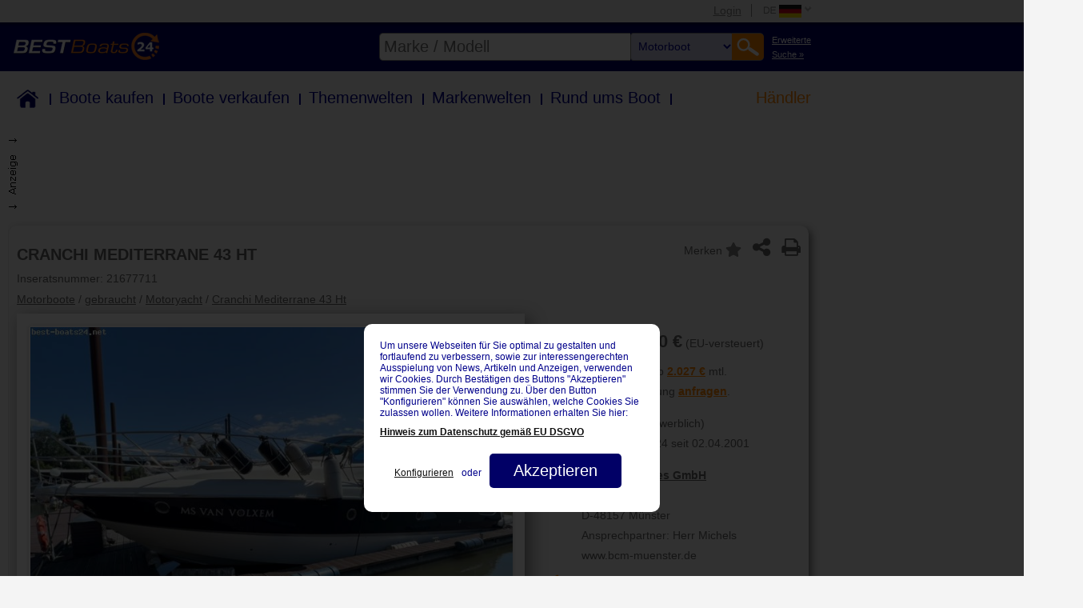

--- FILE ---
content_type: text/html; charset=utf-8
request_url: https://www2.best-boats24.net/de/boote-kaufen/details/0g0u3vm/
body_size: 14733
content:
<!DOCTYPE HTML PUBLIC "-//W3C//DTD HTML 4.01 Transitional//EN" "http://www.w3.org/TR/html4/loose.dtd">
<html lang="de">
<head>

<meta http-equiv="Content-Type" content="text/html; charset=utf-8">
<!-- 
	COPYRIGHT 2004-2026 BY BEST-BOATS24

	This website is powered by TYPO3 - inspiring people to share!
	TYPO3 is a free open source Content Management Framework initially created by Kasper Skaarhoj and licensed under GNU/GPL.
	TYPO3 is copyright 1998-2015 of Kasper Skaarhoj. Extensions are copyright of their respective owners.
	Information and contribution at http://typo3.org/
-->

<base href="//www2.best-boats24.net/">


<meta name="generator" content="TYPO3 4.5 CMS">
<meta name="keywords" content="Boote kaufen, Boote vergleichen, Gebrauchtboote, Neuboote, Bootsbörse, Bootsmarkt, Yachten kaufen">
<meta name="author" content="best-boats24.net">

<link rel="stylesheet" type="text/css" href="/fileadmin/templates/main.css?1697115445" media="all">
<link rel="stylesheet" type="text/css" href="/fileadmin/oldapp/styles/oldapp.css?1537995546" media="all">
<link rel="stylesheet" type="text/css" href="/fileadmin/templates/header.css?1692882638" media="all">
<link rel="stylesheet" type="text/css" href="/typo3conf/ext/sc_endansicht/pi1/templates/endansicht.css?1713443420" media="all">






<title>CRANCHI MEDITERRANE 43 HT Motorboote, 229.500,00 € kaufen</title><meta name="description" content="CRANCHI MEDITERRANE 43 HT Motorboote, 229.500,00 € kaufen. Hier finden Sie weitere Informationen zu Zustand, Baujahr und Preis."> <meta name="page-topic" content="gebrauchtboote,boote">  <meta name="page-type" content="anzeigen,kleinanzeigen">  <meta name="audience" content="all">  <meta name="publisher" content="best-boats24.net">  <meta name="copyright" content="best-boats24.net">  <meta name="revisit-after" content="7 days">  <meta name="distribution" content="global">  <meta name="robots" content="index, follow">   <meta name="content-language" content="de"> <meta name="google-site-verification" content="-d6I1x3Q1LUx3DZe1M1hCnWCdSXgxbe6N16Fuy9zZL4">  <link rel="alternate" type="application/rss+xml" title="RSS-Feed Best-Boats24.net" href="https://www2.best-boats24.net/de/rss/">  <script type="text/javascript" src="/fileadmin/templates/scripts/jquery-1.7.min.js"></script>  <link rel="author" href="//plus.google.com/u/0/107905269723641402514/"> <!-- hreflang -->  <meta name="viewport" content="width=device-width, initial-scale=1.0, user-scalable=no"> <meta property="og:site_name" content="BEST-Boats24.net">
<meta property="og:type" content="product">
<meta property="og:url" content="https://www2.best-boats24.net/de/boote-kaufen/details/0g0u3vm/">
<meta property="debug" content="https://www2.best-boats24.net/de/boote-kaufen/details/0g0u3vm/">
<meta property="og:title" content="CRANCHI MEDITERRANE 43 HT Motorboote, 229.500,00 € kaufen">
<meta property="og:description" content="CRANCHI MEDITERRANE 43 HT Motorboote, 229.500,00 € kaufen. Hier finden Sie weitere Informationen zu Zustand, Baujahr und Preis.">
<meta property="og:image" content="http://www.best-boats24.net/haendler/bcm-muenster/boote/21677711/1.gr.jpg">
<meta property="fb:app_id" content="190297977665087">
<meta property="fb:pages" content="136231129759036">
<meta property="product:brand" content="CRANCHI">
<meta property="product:category" content="Motorboote">
<meta property="product:price:amount" content="229500">
<meta property="product:price:currency" content="EUR">

<!-- --><link rel="canonical" href="https://www2.best-boats24.net/de/boote-kaufen/details/0g0u3vm/">

<script type="text/javascript">
	/*<![CDATA[*/
<!--
// JS function for mouse-over
	function over(name,imgObj)	{	//
		if (version == "n3" && document[name]) {document[name].src = eval(name+"_h.src");}
		else if (document.getElementById && document.getElementById(name)) {document.getElementById(name).src = eval(name+"_h.src");}
		else if (imgObj)	{imgObj.src = eval(name+"_h.src");}
	}
		// JS function for mouse-out
	function out(name,imgObj)	{	//
		if (version == "n3" && document[name]) {document[name].src = eval(name+"_n.src");}
		else if (document.getElementById && document.getElementById(name)) {document.getElementById(name).src = eval(name+"_n.src");}
		else if (imgObj)	{imgObj.src = eval(name+"_n.src");}
	}

// -->
	/*]]>*/
</script>

<script type="text/javascript">
	/*<![CDATA[*/
<!--
if (version == "n3") {
img123_857f_0_n=new Image(); img123_857f_0_n.src = "/typo3temp/menu/21e284e59d.png"; 
img123_857f_0_h=new Image(); img123_857f_0_h.src = "/typo3temp/menu/21e284e59d.png"; 
img123_857f_1_n=new Image(); img123_857f_1_n.src = "/typo3temp/menu/c2fce76f40.png"; 
img123_857f_1_h=new Image(); img123_857f_1_h.src = "/typo3temp/menu/f8d1223b31.png"; 
img123_857f_2_n=new Image(); img123_857f_2_n.src = "/typo3temp/menu/32c82008e4.png"; 
img123_857f_2_h=new Image(); img123_857f_2_h.src = "/typo3temp/menu/dcfa672c08.png"; 
img123_857f_3_n=new Image(); img123_857f_3_n.src = "/typo3temp/menu/4f3c172127.png"; 
img123_857f_3_h=new Image(); img123_857f_3_h.src = "/typo3temp/menu/08289adce8.png"; 
img123_857f_4_n=new Image(); img123_857f_4_n.src = "/typo3temp/menu/67d33b9b93.png"; 
img123_857f_4_h=new Image(); img123_857f_4_h.src = "/typo3temp/menu/3217448061.png"; 
img123_857f_5_n=new Image(); img123_857f_5_n.src = "/typo3temp/menu/fb39fd5283.png"; 
img123_857f_5_h=new Image(); img123_857f_5_h.src = "/typo3temp/menu/ab834ea9e6.png"; 
img123_857f_6_n=new Image(); img123_857f_6_n.src = "/typo3temp/menu/ecfd5b85ce.png"; 
img123_857f_6_h=new Image(); img123_857f_6_h.src = "/typo3temp/menu/857d4303c6.png"; 
img123_857f_7_n=new Image(); img123_857f_7_n.src = "/typo3temp/menu/de432e33cb.png"; 
img123_857f_7_h=new Image(); img123_857f_7_h.src = "/typo3temp/menu/a67b1c3b07.png"; 
img123_857f_8_n=new Image(); img123_857f_8_n.src = "/typo3temp/menu/4986e59b1a.png"; 
img123_857f_8_h=new Image(); img123_857f_8_h.src = "/typo3temp/menu/16fc044f7a.png"; 
img123_e036_0_n=new Image(); img123_e036_0_n.src = "/typo3temp/menu/9e5fa65152.png"; 
img123_e036_0_h=new Image(); img123_e036_0_h.src = "/typo3temp/menu/9e5fa65152.png"; 
img123_e036_1_n=new Image(); img123_e036_1_n.src = "/typo3temp/menu/44c1b01aea.png"; 
img123_e036_1_h=new Image(); img123_e036_1_h.src = "/typo3temp/menu/17f49266c8.png"; 
img123_e036_2_n=new Image(); img123_e036_2_n.src = "/typo3temp/menu/7957ff1cfa.png"; 
img123_e036_2_h=new Image(); img123_e036_2_h.src = "/typo3temp/menu/bf32b0adf3.png"; 
img123_e036_3_n=new Image(); img123_e036_3_n.src = "/typo3temp/menu/60fb412283.png"; 
img123_e036_3_h=new Image(); img123_e036_3_h.src = "/typo3temp/menu/525fc61ef0.png"; 
img123_e036_4_n=new Image(); img123_e036_4_n.src = "/typo3temp/menu/50781a06c6.png"; 
img123_e036_4_h=new Image(); img123_e036_4_h.src = "/typo3temp/menu/c85657ec86.png"; 
img123_e036_5_n=new Image(); img123_e036_5_n.src = "/typo3temp/menu/9ba075a210.png"; 
img123_e036_5_h=new Image(); img123_e036_5_h.src = "/typo3temp/menu/cfa1eb880f.png"; 
img123_e036_6_n=new Image(); img123_e036_6_n.src = "/typo3temp/menu/075ff8ce0f.png"; 
img123_e036_6_h=new Image(); img123_e036_6_h.src = "/typo3temp/menu/c27652d8c7.png"; 
img123_e036_7_n=new Image(); img123_e036_7_n.src = "/typo3temp/menu/1bd71703c2.png"; 
img123_e036_7_h=new Image(); img123_e036_7_h.src = "/typo3temp/menu/a94eccb01d.png"; 
img123_e036_8_n=new Image(); img123_e036_8_n.src = "/typo3temp/menu/9cabb096b6.png"; 
img123_e036_8_h=new Image(); img123_e036_8_h.src = "/typo3temp/menu/3aea37cbd0.png";
}
// -->
	/*]]>*/
</script>
</head>
<body class="l0 pid1 l1 pid3 l2 pid123 cpid123 pl1 be-" >


  
  <div id="super_top_menu" class="hidden">    
    <div id="mobileMenuWrapper" class="hidden">
      <span id="toggleMobileMenu"></span>
    </div><!-- /#mobileMenuWrapper -->
    <div class="wrap">
      <ul id="top_menu"><li id="login_wrap"><a href="/de/login/" title="Login"  >Login</a></li><li id="lang_menu_wrap"><ul><ul id="menu_lang_items" onmouseover="setHoverClass(this)" onmouseout="unsetHoverClass(this)"><li class="selected"><a href="/de/boote-kaufen/details/0g0u3vm/" onmouseover="over('img123_e036_0');" onmouseout="out('img123_e036_0');"  ><img src="/typo3temp/menu/9e5fa65152.png" width="65" height="23" border="0" name="img123_e036_0" title="Deutsch" alt="Deutsch"></a></li><li><a href="/en/buy-boats/details/0g0u3vm/" onmouseover="over('img123_e036_1');" onmouseout="out('img123_e036_1');"  ><img src="/typo3temp/menu/44c1b01aea.png" width="65" height="23" border="0" name="img123_e036_1" title="English" alt="English"></a></li><li><a href="/es/comprar-barcos/details/0g0u3vm/" onmouseover="over('img123_e036_2');" onmouseout="out('img123_e036_2');"  ><img src="/typo3temp/menu/7957ff1cfa.png" width="65" height="23" border="0" name="img123_e036_2" title="Español" alt="Español"></a></li><li><a href="/fr/acheter-bateaux/details/0g0u3vm/" onmouseover="over('img123_e036_3');" onmouseout="out('img123_e036_3');"  ><img src="/typo3temp/menu/60fb412283.png" width="65" height="23" border="0" name="img123_e036_3" title="Français" alt="Français"></a></li><li><a href="/it/comprare-barche/details/0g0u3vm/" onmouseover="over('img123_e036_4');" onmouseout="out('img123_e036_4');"  ><img src="/typo3temp/menu/50781a06c6.png" width="65" height="23" border="0" name="img123_e036_4" title="Italiano" alt="Italiano"></a></li><li><a href="/pl/kupic-lodzie/details/0g0u3vm/" onmouseover="over('img123_e036_5');" onmouseout="out('img123_e036_5');"  ><img src="/typo3temp/menu/9ba075a210.png" width="65" height="23" border="0" name="img123_e036_5" title="Polski" alt="Polski"></a></li><li><a href="/cs/koupit-lode/details/0g0u3vm/" onmouseover="over('img123_e036_6');" onmouseout="out('img123_e036_6');"  ><img src="/typo3temp/menu/075ff8ce0f.png" width="65" height="23" border="0" name="img123_e036_6" title="Ceský" alt="Ceský"></a></li><li><a href="/nl/boten-kopen/details/0g0u3vm/" onmouseover="over('img123_e036_7');" onmouseout="out('img123_e036_7');"  ><img src="/typo3temp/menu/1bd71703c2.png" width="65" height="23" border="0" name="img123_e036_7" title="Nederlands" alt="Nederlands"></a></li><li><a href="/ru/kupit-lodki/details/0g0u3vm/" onmouseover="over('img123_e036_8');" onmouseout="out('img123_e036_8');"  ><img src="/typo3temp/menu/9cabb096b6.png" width="65" height="23" border="0" name="img123_e036_8" title="Русский" alt="Русский"></a></li></ul></ul></li></ul>
    </div><!-- /.wrap -->
  </div><!-- /#super_top_menu -->
  <div id="super_header" class="hidden">
    <div id="logo_wrapper">
      <div class="wrap">
        <div id="logo">
          <a href="https://www.de.best-boats24.net/" title="Best-Boats24 Home"  ><img src="/typo3temp/menu/f79a923687.png" width="250" height="45" border="0" alt="Wir Sind Boote"></a>
        </div><!-- /#logo -->
        <div id="searchwrapper">
          <div id="extendedSearchLink"><a href="/de/boote-kaufen/" >Erweiterte<br> Suche &raquo;</a></div><!-- /#extendedSearchLink --><div id="search"><form action="/de/boote-kaufen/schnellsuche/" id="fulltext" name="fulltext" method="get"><span id="motorb-link" data-link="/de/boote-kaufen/motorboote/"></span><span id="segelb-link" data-link="/de/boote-kaufen/segelboote/"></span><span id="mehrrb-link" data-link="/de/boote-kaufen/mehrrumpfboote/"></span><span id="schlb-link" data-link="/de/boote-kaufen/schlauchboote/"></span><span id="jetski-link" data-link="/de/boote-kaufen/jetskis/"></span><span id="ruderb-link" data-link="/de/boote-kaufen/ruderboote/"></span><span id="all-link" data-link="/de/boote-kaufen/schnellsuche/"></span><input type="text" name="fulltext" id="input" value="" placeholder="Marke / Modell" autocomplete="off" class="ac_input placeholder"><select id="kategorie" name="kategorie">  <option value="">Alle Typen</option>
  <option value="motorb" selected="selected">Motorboot</option>
  <option value="segelb">Segelboot</option>
  <option value="mehrrb">Mehrrumpfboot</option>
  <option value="schlb">Schlauchboot</option>
  <option value="jetski">Watertoy/Jetski</option>
  <option value="ruderb">Ruderboot</option>  </select><input type="submit" value="Go!"><input type="hidden" name="kategorie" value="motorb"></form><div id="autocompleteWrapper"></div></div><!-- #search-->
        </div><!-- /#searchwrapper -->
      </div><!-- /.wrap -->
    </div><!-- /#logo_wrapper -->

    <div id="main_navi" class="wrap">
      <div class="menu_header menu_ul"><ul class="level1"><li><div id="link_2533" class="menu_header_no"><span class="navitem first"><a href="/de/boote/"  title="Home">Home</a></span><span class="border"></span></div></li><li><div id="link_2534" class="menu_header_no"><span class="navitem"><a href="/de/boote-kaufen/"  title="Boote kaufen">Boote kaufen</a></span><span class="border"></span></div></li><li><div id="link_2535" class="menu_header_no"><span class="navitem"><a href="/de/boote-verkaufen/"  title="Boote verkaufen">Boote verkaufen</a></span><span class="border"></span></div></li><li><div id="link_3626" class="menu_header_no"><span class="navitem"><a href="/de/themenwelten/"  title="Themenwelten">Themenwelten</a></span><span class="border"></span></div></li><li><div id="link_3622" class="menu_header_no"><span class="navitem"><a href="/de/markenwelten/"  title="Markenwelten">Markenwelten</a></span><span class="border"></span></div></li><li><div id="link_2536" class="menu_header_no"><span class="navitem"><a href="/de/rund-ums-boot/"  title="Rund ums Boot">Rund ums Boot</a></span><span class="border"></span></div></li><li><div id="link_2539" class="menu_header_ifsub"><span class="navitem last"><a href="/de/haendler/haendler-a-z/"  title="Händler">Händler</a></span></div><ul class="menu_sub level2"><li><div id="link_2648" class="menu_sub_no"><span class="navitem first"><a href="/de/haendler/haendler-a-z/" target="_top"  >Händler A-Z</a></span></div></li><li><div id="link_2641" class="menu_sub_no"><span class="navitem"><a href="/de/haendler/registrierung/" target="_top"  >Bootshändler-Registrierung</a></span></div></li><li><div id="link_2642" class="menu_sub_no"><span class="navitem"><a href="/de/haendler/preisleistung/" target="_top"  >Preisliste für Bootshändler</a></span></div></li><li><div id="link_2643" class="menu_sub_no"><span class="navitem"><a href="/de/haendler/leistungsuebersicht/" target="_top"  >Leistungsübersicht</a></span></div></li><li><div id="link_4183" class="menu_sub_no"><span class="navitem"><a href="/de/haendler/pay-per-address/" target="_top"  >Pay Per Address</a></span></div></li><li><div id="link_2644" class="menu_sub_no"><span class="navitem last"><a href="/de/haendler-login/" target="_top"  >Händler-Login</a></span></div></li></ul></li></ul></div>
    </div><!-- /#main_navi -->
  </div> <!-- /#super_header -->
  
<!-- maintable -->
<table  style="border:0; padding:0; border-spacing: 0; border-collapse: separate;" id="maintable">
<!-- removed td id header and tr id top, see backup file, if anything is wrong. -->
  <tr id="body">
    <td id="body">
      <!-- body -->
      <table border="0" cellpadding="0" cellspacing="0" id="body">
        <tr id="body_row">
          <td id="body_left">
            <div id="body_left">
              <!-- menu_left -->
              <div id="menu_left_pos" class="header_blue_bar"></div>
              <div id="menu_left"></div>
              <div id="menu_left_login"></div>
              <!-- div id="menu_left_feedback"><div><a href="/de/exports/feedback/" title="Feedback" onfocus="blurLink(this);"  id="menu_left_feedback" target="_blank" rel="#feedback_overlay"><img src="/fileadmin/templates/images/feedback_l.png" width="93" height="83" border="0" alt="Feedback"></a></div></div -->
              <!-- content_left -->
              <div id="content_left"></div>
              <!-- content_left_footer -->
              <div id="content_left_footer"></div>
            </div>
          </td>
          <td id="body_middle">
            <div id="body_middle">
              
              <div id="newsheet">
                
                
                <!-- content -->
                <div class="xxxfield_layout_1"><div id="c4472" class="csc-default csc-default-0" ><div class="tx-scendansicht-pi1">
		   
  
 

<script src="/fileadmin/templates/endansicht/scripts/jquery/jquery-1.11.3.min.js"></script>
<!--<script src="/fileadmin/templates/endansicht/scripts/jquery/ui/jquery-ui.min.js" async></script>-->
<script src="/fileadmin/templates/endansicht/scripts/jquery/flexslider/jquery.flexslider-min.js"></script>
<script src="/fileadmin/templates/endansicht/scripts/jquery/nextbox/n9xtbox.js"></script>
<!--script src="/fileadmin/templates/endansicht/scripts/jquery/similar-boats/similar.jquery.js"></script-->
<script src="/fileadmin/templates/endansicht/scripts/jquery/detailview-main.js"></script>
<!--<script type="text/javascript" src="//maps.google.com/maps/api/js" async></script>-->

<!-- #Schema.orgMetaContent -->
<div itemscope itemtype="http://schema.org/Product" class="hidden" style="display:none;">
	<span itemprop="name" style="display:none;">CRANCHI MEDITERRANE 43 HT</span>
	<meta itemprop="brand" content="CRANCHI">
<span itemprop="offers" itemscope itemtype="http://schema.org/Offer" class="hidden" style="display:none;">
    <meta itemprop="price" content="229500">
    <meta itemprop="priceCurrency" content="EUR">
</span>
	<meta itemprop="category" content="Motorboote">
	<meta itemprop="depth" content="13,80m">
	<meta itemprop="itemCondition" content="gut">
	<meta itemprop="model" content="MEDITERRANE 43 HT">
	<meta itemprop="productID" content="21677711">
	<meta itemprop="productionDate" content="2008">
	<meta itemprop="width" content="4,15m">
	<meta itemprop="image" content="http://www.best-boats24.net/haendler/bcm-muenster/boote/21677711/1.gr.jpg">
	<meta itemprop="description" content="Details: AUSSTATTUNG:<br /> Bugkabine,  Eignerkabine,  Ger&auml; tetr&auml; ger,  Innenfahrstand,  Salon,  Teak auf Badeplattform,  Teak im Cockpit,  WC Elektrisch + Waschbecken + DuschePANTRY:<br...">
</div>
<!-- /#Schema.orgMetaContent -->

<table class="contenttable">
	<tr>
		<td>
			<div class="topad"><script>
 var isMobile = false
 if(window.innerWidth < 1024) {
    isMobile = true;
 }
</script>
<div>
	  	    	      	        	          	             	               	                	                   	                    	<script>if(!isMobile)document.write('<ins data-revive-zoneid="410" data-revive-id="d0e6ca7854b58d12e827802ef1eb8175"></ins>');</script>
<script async src="//ads.best-boats24.net/www/delivery/asyncjs.php"></script>
              	                    	                  	              	            	            	        	      	    	  		</div>
</div>
			<div class="body">
				<div class="quickicons">
					<div style="position:relative; width:15px; height:20px; margin-right:-7px; display:inline-block;">
						<a 
							class="favorites_data"
							data-link="https://www2.best-boats24.net/de/boote-kaufen/details/0g0u3vm/"
							data-brand="CRANCHI"
							data-model="MEDITERRANE 43 HT"
							data-image="http://www.best-boats24.net/haendler/bcm-muenster/boote/21677711/1.jpg"
							data-price="229.500,00"
							data-location="Deutschland"
							data-place="DEUTSCHLAND DÜSSELDORF"
							data-construction="2008"
							data-length="13,80"
							data-beam="4,15"
							data-draft="1,10"
						></a>
					</div>
					<div class="quickicon1">
						<div class="fa fa-share-alt" title="Angebot teilen"></div>
						<div class="quickicon_content">
							<div class="sharingservice" id="facebookicon"><img src="/fileadmin/templates/endansicht/images/facebook.png">Angebot auf Facebook teilen</div>
							<a href="mailto:?subject=Interessantes%20Boot%20bei%20best%2Dboats24%2Enet&amp;body=Hallo%2C%0D%0A%0D%0Aich%20habe%20bei%20best%2Dboats24%2Enet%20dieses%20interessante%20Boot%20gefunden%3A%0D%0A%0D%0ACRANCHI%20MEDITERRANE 43 HT%0D%0A%0D%0AHier%20die%20Detailansicht%3A%20http%3A%2F%2Fwww.best-boats24.net%2Fhaendler%2Fbcm-muenster%2Fboote%2F21677711.html" target="_blank"><div class="sharingservice sharinglast"><img src="/fileadmin/templates/endansicht/images/email.png">Angebot per E-Mail empfehlen</div></a>
							<div class="closingcross">&#215;</div>
						</div>
					</div>
					<div class="quickicon2">
						<div class="fa fa-print" title="Angebot drucken"></div>
						<div class="quickicon_content">
							<a href="//www.de.best-boats24.net/haendler/bcm-muenster/boote/21677711.html?print=1" target="_blank" rel="nofollow"><div class="printoption"><img src="/fileadmin/templates/endansicht/images/print1.gif"><br>Druck 1</div></a>
							<a href="//www.de.best-boats24.net/haendler/bcm-muenster/boote/21677711.html?printadmin2=1" target="_blank" rel="nofollow"><div class="printoption"><img src="/fileadmin/templates/endansicht/images/print2.gif"><br>Druck 2</div></a>
							<a href="//www.de.best-boats24.net/haendler/bcm-muenster/boote/21677711.html?printadmin3=1" target="_blank" rel="nofollow"><div class="printoption printoption4"><img src="/fileadmin/templates/endansicht/images/print3.gif"><br>Druck 3</div></a>
							<div class="closingcross">&#215;</div>
						</div>
					</div>
				</div>
				<div class="headline">
					<h1>CRANCHI MEDITERRANE 43 HT</h1>
                    <h2>Inseratsnummer: 21677711</h2>
					<h2>
						<a href="/de/boote-kaufen/motorboote/" >Motorboote</a>
						 / <a href="/de/boote-kaufen/motorboote/?seabjmax=0%7C2999" >gebraucht</a>
												 / <a href="/de/boote-kaufen/motorboote/?auswahl1=motory" >Motoryacht</a>
						             / <a href="/de/boote-kaufen/motorboote/cranchi/mediterrane-43-ht/" >Cranchi Mediterrane 43 Ht</a>					</h2>
				</div>
				<div class="floatend"></div>
				<div class="offererblock">
					<div class="offererblocktable1">
						<div class="price">
							<div class="fa fa-money">&nbsp;</div>
							<div class="pricetext">
																	<span>229.500,00 &euro;</span>
								                  								 (EU-versteuert)  								  								                                                <div id="bestCredit" style="display:block;">
                  <form action="https://www.best-credit24.de/kreditantrag/" method="post" name="bc24_form_mini" target="_blank" novalidate="">
                    <a href="https://www.best-credit24.de/kreditantrag/#step-1" onclick="document.bc24_form_mini.submit();return false" target="_blank" class="ratelink" title="Unverbindliche Finanzierungsanfrage - Hier Klicken">
                    <span class="ratetext">Finanzierung ab</span> <span id="bestCredit24Rate">?</span> mtl.
                    </a>
                    <input name="bc24_calculator_summary" value="" type="hidden">
                    <input name="bc24_calculator_category" value="" type="hidden">
                    <input name="bc24_calculator_manufacturer" value="" type="hidden">
                    <input name="bc24_calculator_modell" value="" type="hidden">
                    <input name="bc24_calculator_build_year" value="" type="hidden">
                    <input name="bc24_calculator_runtime" value="" type="hidden">
                    <input name="bc24_calculator_type" value="boat" type="hidden">
                    <input name="bc24_calculator_prepay" value="" type="hidden">
                    <input name="kredit" value="1" type="hidden">
                  </form>
                </div>
                                <script>var jq320bc24 = jQuery.noConflict(true);</script>
                <script>
                
                
                    document.addEventListener('DOMContentLoaded', function () {
                        /**
                         * START JS
                         */
                        jq320bc24(document).ready(function () {
                
                            var kaufpreis = parseInt(229500);
                            var anzahlung_prozent = 30;
                            if (kaufpreis <= 9999) {
                                anzahlung_prozent = 0;
                            }
                            jq320bc24.ajax({
                                crossDomain: true,
                                crossOrigin: true,
                                cache: false,
                                dataType: "jsonp",
                                data: {
                                    bt_ajax: '',
                                    ks_ajax: kaufpreis,
                                    lz_ajax: 84,
                                    el_key: 'prozent',
                                    el_val: anzahlung_prozent,
                                    rp_ajax: 20,
                                    f_extra: 111
                                },
                                method: 'GET',
                                url: "https://www.best-credit24.de/api/calculator/src/ajax/st_ver.php",
                                success: function (data) {
                                    jq320bc24('#bestCredit24Rate').text(data.ra.rate_rounded + ' €');
                                }
                            });
                            
                        });
                    });
                
                
                </script>
                    <div id="nammertLink" class="nammertLinkde" >
                        Jetzt Versicherung <a target="_blank" href="https://www.best-credit24.de/bootsversicherung-berechnen/?bt=motorb&bj=2008&h=CRANCHI&bm=MEDITERRANE%2043%20HT&rumpf=GFK&motorart=&motor=VOLVO%20PENTA%20IPS%20600&treibstoff=Diesel&motor-leistung=435%2C00&preis=229.500%2C00&lp=Deutschland">anfragen</a>.
                    </div>
                    </div>
                    </div>
					</div>
					<div class="offererblocktable2">
						<div class="offerer" data-offerer="Wersegrund 13,Münster">
							<div class="fa fa-angle-right">
								&nbsp;
							</div>
							<div class="offerertext">
								<span class="offerertext1">Anbieter</span> (gewerblich)<br>
								bei Best-Boats24 seit 02.04.2001							</div>
						</div>
						<div class="offerer" id="showmap">
              <div class="fa fa-map-marker" id="showmaplink">
								&nbsp;
							</div>
              <div class="offerertext">
                								<a href="https://www.google.de/maps/search/BCM%20Yachtsales%20GmbH%2C%20Wersegrund%2013%2C%20D-48157%20M%C3%BCnster%2C%20Deutschland" style="color: #656565;" target="_blank"><span class="offerertext2" id="showmaplink2">BCM Yachtsales GmbH</span></a><br>								Wersegrund 13<br>
								D-48157 Münster<br>
								Ansprechpartner: Herr Michels<br>
                www.bcm-muenster.de							</div>
						</div>
            						<div class="offerer" id="numbersparent">
							<div class="fa fa-phone">
								&nbsp;
							</div>
							<div class="telbutton2 offerertext">
								<span class="telbuttonspan" data-dir="bcm-muenster" data-boatnr="21677711" >Telefonnummer</span>
							</div>
    					<div class="numbers2 offerertext">
                Beim Telefonat immer angeben:<br>Von <span>Best-Boats24</span> und Boot-Nr.: <span>21677711</span><br>
    						Tel: <span class="telnumber">0049 (0) 251 39 46 9239</span><br>
    						Fax: 0049 (0) 251 39 46 9235<br>
    						Mobil: 0049 (0) 151 14 23 5323    					</div>
						  <div id="closenumbers2">&#215;</div>
            </div>
            											</div>
					<div id="googlemapparent">
						<div id="googlemap"></div>
						<div id="closegooglemap">&#215;</div>
					</div>
					<div class="offererblocktable2 offererblocktable3">
						<div class="moreoffers">
							<div class="fa fa-angle-double-right">
								&nbsp;
							</div>
							<div class="moreofferstext">
								<a href="/de/boote-kaufen/haendler/bcm-muenster/?oa-haendler=bcm-muenster&oa-mask=9" target="_blank">
									Weitere Angebote dieses H&auml;ndlers
								</a>
							</div>
						</div>
											</div>
					<a href="/de/boote-kaufen/details/0g0u3vm/#inquiryanchor" class="inquirybutton">
						<span class="fa fa-envelope-o"></span>Nachricht senden
					</a>
					<div class="instantinquiry">
						<iframe src="//www.de.best-boats24.net/haendler/bcm-muenster/boote/21677711.html?printadmin7=1" scrolling="no" loading="lazy"></iframe>
					</div>
				</div>
				<div class="imagesnew">
					<div class="pictureshow" style="overflow:hidden;">
															<div id="slider" class="flexslider">
						  <ul class="slides">
								                                									<li style="width: 100%;float: left;margin-right: -100%;position: relative;opacity: 1;display: block;z-index: 2;"><img alt="CRANCHI MEDITERRANE 43 HT" src="//www.best-boats24.net/haendler/bcm-muenster/boote/21677711/1.sd.jpg?time=1769707281" class="nxtbox"></li>
								                                									<li ><img alt="CRANCHI MEDITERRANE 43 HT" src="//www.best-boats24.net/haendler/bcm-muenster/boote/21677711/2.sd.jpg?time=1769707281" class="nxtbox"></li>
								                                									<li ><img alt="CRANCHI MEDITERRANE 43 HT" src="//www.best-boats24.net/haendler/bcm-muenster/boote/21677711/3.sd.jpg?time=1769707281" class="nxtbox"></li>
								                                									<li ><img alt="CRANCHI MEDITERRANE 43 HT" src="//www.best-boats24.net/haendler/bcm-muenster/boote/21677711/4.sd.jpg?time=1769707281" class="nxtbox"></li>
								                                									<li ><img alt="CRANCHI MEDITERRANE 43 HT" src="//www.best-boats24.net/haendler/bcm-muenster/boote/21677711/5.sd.jpg?time=1769707281" class="nxtbox"></li>
								                                									<li ><img alt="CRANCHI MEDITERRANE 43 HT" src="//www.best-boats24.net/haendler/bcm-muenster/boote/21677711/6.sd.jpg?time=1769707281" class="nxtbox"></li>
								                                									<li ><img alt="CRANCHI MEDITERRANE 43 HT" src="//www.best-boats24.net/haendler/bcm-muenster/boote/21677711/7.sd.jpg?time=1769707281" class="nxtbox"></li>
								                                									<li ><img alt="CRANCHI MEDITERRANE 43 HT" src="//www.best-boats24.net/haendler/bcm-muenster/boote/21677711/8.sd.jpg?time=1769707281" class="nxtbox"></li>
								                                									<li ><img alt="CRANCHI MEDITERRANE 43 HT" src="//www.best-boats24.net/haendler/bcm-muenster/boote/21677711/9.sd.jpg?time=1769707281" class="nxtbox"></li>
								                                									<li ><img alt="CRANCHI MEDITERRANE 43 HT" src="//www.best-boats24.net/haendler/bcm-muenster/boote/21677711/10.sd.jpg?time=1769707281" class="nxtbox"></li>
								                                									<li ><img alt="CRANCHI MEDITERRANE 43 HT" src="//www.best-boats24.net/haendler/bcm-muenster/boote/21677711/11.sd.jpg?time=1769707281" class="nxtbox"></li>
								                                									<li ><img alt="CRANCHI MEDITERRANE 43 HT" src="//www.best-boats24.net/haendler/bcm-muenster/boote/21677711/12.sd.jpg?time=1769707281" class="nxtbox"></li>
								                                									<li ><img alt="CRANCHI MEDITERRANE 43 HT" src="//www.best-boats24.net/haendler/bcm-muenster/boote/21677711/13.sd.jpg?time=1769707281" class="nxtbox"></li>
								                                									<li ><img alt="CRANCHI MEDITERRANE 43 HT" src="//www.best-boats24.net/haendler/bcm-muenster/boote/21677711/14.sd.jpg?time=1769707281" class="nxtbox"></li>
								                                									<li ><img alt="CRANCHI MEDITERRANE 43 HT" src="//www.best-boats24.net/haendler/bcm-muenster/boote/21677711/15.sd.jpg?time=1769707281" class="nxtbox"></li>
								                                									<li ><img alt="CRANCHI MEDITERRANE 43 HT" src="//www.best-boats24.net/haendler/bcm-muenster/boote/21677711/16.sd.jpg?time=1769707281" class="nxtbox"></li>
																																
							</ul>
						</div>
												<div id="carousel" class="flexslider">
						  <ul class="slides" style="width: 2000%;transition-duration: 0s;transform: translate3d(0px, 0px, 0px);">
									                                    									<li style="width: 100px;float: left;display: block;"><img alt="CRANCHI MEDITERRANE 43 HT" src="//www.best-boats24.net/haendler/bcm-muenster/boote/21677711/1.kl.jpg?time=1769707281" loading="lazy"></li>
								                                    									<li style="width: 100px;float: left;display: block;"><img alt="CRANCHI MEDITERRANE 43 HT" src="//www.best-boats24.net/haendler/bcm-muenster/boote/21677711/2.kl.jpg?time=1769707281" loading="lazy"></li>
								                                    									<li style="width: 100px;float: left;display: block;"><img alt="CRANCHI MEDITERRANE 43 HT" src="//www.best-boats24.net/haendler/bcm-muenster/boote/21677711/3.kl.jpg?time=1769707281" loading="lazy"></li>
								                                    									<li style="width: 100px;float: left;display: block;"><img alt="CRANCHI MEDITERRANE 43 HT" src="//www.best-boats24.net/haendler/bcm-muenster/boote/21677711/4.kl.jpg?time=1769707281" loading="lazy"></li>
								                                    									<li style="width: 100px;float: left;display: block;"><img alt="CRANCHI MEDITERRANE 43 HT" src="//www.best-boats24.net/haendler/bcm-muenster/boote/21677711/5.kl.jpg?time=1769707281" loading="lazy"></li>
								                                    									<li style="width: 100px;float: left;display: block;"><img alt="CRANCHI MEDITERRANE 43 HT" src="//www.best-boats24.net/haendler/bcm-muenster/boote/21677711/6.kl.jpg?time=1769707281" loading="lazy"></li>
								                                    									<li style="width: 100px;float: left;display: block;"><img alt="CRANCHI MEDITERRANE 43 HT" src="//www.best-boats24.net/haendler/bcm-muenster/boote/21677711/7.kl.jpg?time=1769707281" loading="lazy"></li>
								                                    									<li style="width: 100px;float: left;display: block;"><img alt="CRANCHI MEDITERRANE 43 HT" src="//www.best-boats24.net/haendler/bcm-muenster/boote/21677711/8.kl.jpg?time=1769707281" loading="lazy"></li>
								                                    									<li style="width: 100px;float: left;display: block;"><img alt="CRANCHI MEDITERRANE 43 HT" src="//www.best-boats24.net/haendler/bcm-muenster/boote/21677711/9.kl.jpg?time=1769707281" loading="lazy"></li>
								                                    									<li style="width: 100px;float: left;display: block;"><img alt="CRANCHI MEDITERRANE 43 HT" src="//www.best-boats24.net/haendler/bcm-muenster/boote/21677711/10.kl.jpg?time=1769707281" loading="lazy"></li>
								                                    									<li style="width: 100px;float: left;display: block;"><img alt="CRANCHI MEDITERRANE 43 HT" src="//www.best-boats24.net/haendler/bcm-muenster/boote/21677711/11.kl.jpg?time=1769707281" loading="lazy"></li>
								                                    									<li style="width: 100px;float: left;display: block;"><img alt="CRANCHI MEDITERRANE 43 HT" src="//www.best-boats24.net/haendler/bcm-muenster/boote/21677711/12.kl.jpg?time=1769707281" loading="lazy"></li>
								                                    									<li style="width: 100px;float: left;display: block;"><img alt="CRANCHI MEDITERRANE 43 HT" src="//www.best-boats24.net/haendler/bcm-muenster/boote/21677711/13.kl.jpg?time=1769707281" loading="lazy"></li>
								                                    									<li style="width: 100px;float: left;display: block;"><img alt="CRANCHI MEDITERRANE 43 HT" src="//www.best-boats24.net/haendler/bcm-muenster/boote/21677711/14.kl.jpg?time=1769707281" loading="lazy"></li>
								                                    									<li style="width: 100px;float: left;display: block;"><img alt="CRANCHI MEDITERRANE 43 HT" src="//www.best-boats24.net/haendler/bcm-muenster/boote/21677711/15.kl.jpg?time=1769707281" loading="lazy"></li>
								                                    									<li style="width: 100px;float: left;display: block;"><img alt="CRANCHI MEDITERRANE 43 HT" src="//www.best-boats24.net/haendler/bcm-muenster/boote/21677711/16.kl.jpg?time=1769707281" loading="lazy"></li>
																										    
						  </ul>
						</div>
						<a class="close"><i class="fa fa-times-circle"></i></a>
								</div>
				</div>
				<div class="floatend"></div>
				<div class="advertisementcol">
					<div class="adblock">
						Anzeige<br>
<script type='text/javascript'><!--//<![CDATA[
if (jQuery(window).width() > 500) {
   var m3_u = (location.protocol=='https:'?'https://ads.best-boats24.net/www/delivery/ajs.php':'http://ads.best-boats24.net/www/delivery/ajs.php');
   var m3_r = Math.floor(Math.random()*99999999999);
   if (!document.MAX_used) document.MAX_used = ',';
   document.write ("<scr"+"ipt type='text/javascript' src='"+m3_u);
   document.write ("?zoneid=53");
   document.write ('&amp;cb=' + m3_r);
   if (document.MAX_used != ',') document.write ("&amp;exclude=" + document.MAX_used);
   document.write (document.charset ? '&amp;charset='+document.charset : (document.characterSet ? '&amp;charset='+document.characterSet : ''));
   document.write ("&amp;loc=" + escape(window.location));
   if (document.referrer) document.write ("&amp;referer=" + escape(document.referrer));
   if (document.context) document.write ("&context=" + escape(document.context));
   if (document.mmm_fo) document.write ("&amp;mmm_fo=1");
   document.write ("'><\/scr"+"ipt>");
   }
//]]>--></script><noscript><a href='//ads.best-boats24.net/www/delivery/ck.php?n=ad5b3371&amp;cb=INSERT_RANDOM_NUMBER_HERE' target='_blank'><img src='//ads.best-boats24.net/www/delivery/avw.php?zoneid=53&amp;cb=INSERT_RANDOM_NUMBER_HERE&amp;n=ad5b3371' border='0' alt=''></a></noscript>
					</div>
					<div class="floatend hiddenfloatend"></div>
					<div class="financingblock">
						<div class="calculatorhead">Finanzierungs-Beispiel</div>
						<script type="application/javascript" src="https://www.best-credit24.de/api/calculator/js/bc24_calculator.js"></script>
						<script>
                            var bc24_config = {
                                debugmode: true,
                                calculator_type: 'small_2018',
                                calculator_lang: 'de',
                                calculator_predefined_summary: 229500,                                calculator_predefined_category: 'Motorboote',
                                calculator_predefined_manufacturer: 'CRANCHI',
                                calculator_predefined_modell: 'MEDITERRANE 43 HT',
                                calculator_predefined_product_location: 'Deutschland',
                                calculator_predefined_build_year: '2008'                            };
                            if (jQuery(window).width() > 500)BC24_Calculator.init(bc24_config);
						</script>
					</div>
					<div class="serviceblock">
						<div class="servicepartnerhead">Versicherung</div>
						<div class="servicepartner service1">
<script type='text/javascript'><!--//<![CDATA[
   if (jQuery(window).width() > 500) {
   var m3_u = (location.protocol=='https:'?'https://ads.best-boats24.net/www/delivery/ajs.php':'http://ads.best-boats24.net/www/delivery/ajs.php');
   var m3_r = Math.floor(Math.random()*99999999999);
   if (!document.MAX_used) document.MAX_used = ',';
   document.write ("<scr"+"ipt type='text/javascript' src='"+m3_u);
   document.write ("?zoneid=201");
   document.write ('&amp;cb=' + m3_r);
   if (document.MAX_used != ',') document.write ("&amp;exclude=" + document.MAX_used);
   document.write (document.charset ? '&amp;charset='+document.charset : (document.characterSet ? '&amp;charset='+document.characterSet : ''));
   document.write ("&amp;loc=" + escape(window.location));
   if (document.referrer) document.write ("&amp;referer=" + escape(document.referrer));
   if (document.context) document.write ("&context=" + escape(document.context));
   if (document.mmm_fo) document.write ("&amp;mmm_fo=1");
   document.write ("'><\/scr"+"ipt>");
   }
//]]>--></script><noscript><a href='//ads.best-boats24.net/www/delivery/ck.php?n=a7e4f212&amp;cb=INSERT_RANDOM_NUMBER_HERE' target='_blank'><img src='//ads.best-boats24.net/www/delivery/avw.php?zoneid=201&amp;cb=INSERT_RANDOM_NUMBER_HERE&amp;n=a7e4f212' border='0' alt=''></a></noscript>
            </div>
					</div>
					<div class="linkblock">
						<div class="linkshead">N&uuml;tzliche Links</div>
            <div class="linkblock_banner" style="display:none;"><a href="https://www.ihr-yachtgutachter.de/" target="_blank"><img src="https://www.best-boats24.net/images/ihr-yachtgutachter.png" alt="Yachtgutachter"></a>Professionelle Zustandsbewertungen. Europaweit!</div><div class="linkblock_banner"><a href="https://www2.best-boats24.net/de/bootstransporte/" target="_blank"><img src="https://www.best-boats24.net/images/bootstransporte.png" alt="Bootstransporte"></a>Boots- & Yachttransporte. Vergleichsangebote!</div>
						<ul class="links">
							<li><a href="https://www2.best-boats24.net/de/kaufvertrag-fuer-boote/" target="_blank">Kaufvertrag f&uuml;r Boote</a></li>
							<li><a href="/de/rund-ums-boot/sicherheit/" target="blank" >Sicherheitshinweise</a></li>
							<li><a href="/de/news/boote-news/" target="blank" >Boote-News</a></li>
							<li><a href="/de/boote-verkaufen/" target="blank" >Bootsverkauf</a></li>
						</ul>
					</div>
					<div class="floatend"></div>
				</div>
				<div id="accordion" class="boatdetails">
					<h3 class="technicaldetails">Technische Details<span class="lastupdate">zuletzt aktualisiert am: 27.01.2026</span></h3>
					<div class="detailsbypoint">
												<div class="onedetail">
							<span>Werft:</span><br><a href="/de/boote-kaufen/motorboote/cranchi/" >CRANCHI</a>
						</div>
												<div class="onedetail">
							<span>Baujahr:</span><br>2008
						</div>
												<div class="onedetail">
							<span>Zustand:</span><br><a href="/de/boote-kaufen/motorboote/?zustand=gut" >gut</a>
						</div>
												<div class="onedetail">
							<span>Liegeplatz:</span><br><a href="/de/boote-kaufen/motorboote/?liegeplatz=DE" >Deutschland</a>, DEUTSCHLAND DÜSSELDORF						</div>
												<div class="onedetail">
							<span>L&auml;nge &uuml;ber alles:</span><br>13,80 m / 45,28 ft
						</div>
												<div class="onedetail">
							<span>Breite:</span><br>4,15 m
						</div>
																								<div class="onedetail">
							<span>max. Tiefgang:</span><br>1,10 m
						</div>
												                        						<div class="onedetail">
							<span>Material Rumpf:</span><br><a href="/de/boote-kaufen/motorboote/?material=gfk" >GFK</a>
						</div>
                        																														<div class="onedetail">
							<span>Motor:</span><br>
			          2x 			          320 kW (435 PS) 			          <a href="/de/boote-kaufen/motorboote/?motorort=innen" >Innenborder</a> 			          VOLVO PENTA IPS 600 <a href="/de/boote-kaufen/motorboote/?kraftstoff=diesel" >Diesel</a>						</div>
																		<div class="onedetail">
							<span>Betriebsstunden:</span><br>350
						</div>
																								<div class="onedetail">
							<span>Kabinen:</span><br>2
						</div>
																		<div class="onedetail">
							<span>Betten:</span><br>4
						</div>
																																			</div>
										<h3 class="description">Beschreibung</h3>
					<div class="descriptiondetails">
						Details: AUSSTATTUNG:<br />
Bugkabine,  Eignerkabine,  Ger&auml; tetr&auml; ger,  Innenfahrstand,  Salon,  Teak auf Badeplattform,  Teak im Cockpit,  WC Elektrisch + Waschbecken + DuschePANTRY:<br />
Herd,  K&uuml; hlschrank,  Kochfeld Ceran,  Mikrowelle,  Sp&uuml; leTECHNIK:<br />
12V Steckdosen,  220V Steckdosen,  Anker,  Ankerkasten,  Batterie,  Batterieladeger&auml; t,  Bilgepumpe automatisch,  Bilgepumpe elektrisch,  Bug-Ankerwinde,  Bug-Ankerwinde elektrisch,  Druckwasserpumpe,  Generator,  Joystick,  Landanschluss 230 Volt,  Scheibenwischer<br />
4 KW GeneratorNAUTIK:<br />
Autopilot,  Echolot,  GPS,  Kartenplotter,  Kompass,  Radar,  Sumlog,  UKW-FunkSICHERHEIT:<br />
Feuerl&ouml; scher,  Feuerl&ouml; scher-Anlage,  Motoralarm,  SeerelingPERSENNINGE:<br />
Camperverdeck,  ScheibenpersenningZUBEH&OUML; R:<br />
2. K&uuml; hlschrank,  Ankerkette,  Badeleiter,  Badeplattform,  Badeplattform integriert,  Cockpitpolster,  Cockpitsp&uuml; le,  Cockpittisch,  Deckdusche warm/kalt,  Druckwasseranlage,  TV,  Fender,  Festmacher,  Gangway elektrisch,  Heckdusche warm/kalt,  Heckt&uuml; r zur Badeplattform,  Kombi-Anlage Heizung + Klima,  Lautsprecher,  Polster,  Radio,  Trimmklappen el./hydr.,  TV Antenne,  Unterwasseranstrich,  Warmwasseranlage,  Warmwasserbereiter,  weitere ExtrasBESCHREIBUNG: ( D)  Alle Angaben ohne Gewähr!   Cranchi Mediteranee 43 HT - Modelljahr: 2008 Länge: 13, 80 m - Breite: 4, 15 m - 2 Kabinen,  + 2 Bäder mit Dusche 2 x Volvo Penta IPS 600  (2 x 435  HP) 350 Stunden Privatverkauf,  alle Polster im Cockpit und im Salon im Original-Design und das Verdeck vom Hardtop bis achtern mit voller Stehhöhe erneuert. Kompliment an den Polsterer und Verdeckmacher,  die das gemacht haben! Wichtige Ausstattungsdetails wie folgt: 4 KW-Panda Generator,  Webasto Klimaanlage/Heizung mit Auslässen in allen Kabinen,   hydr. Gangway,  elektr. Ankerwinde mit VA-Anker und Kette,  Warmwassersystem,  Landanschluß mit autom. Ladegerät ,  Bennett-Trimmklappen mit Trimmanzeige,  komplette Navigation,  wie GPS-Plotter/Radar,  Tridata,  Autohelm -Autopilot,  Volvo-Penta Elektronic engine control,  Tridata,  Kompass,  Corian-Arbeitsplatte Pantry,  2flammiges elektrischen Ceranfeld,  Microwelle,  großer 140 ltr. Kühlschrank mit großem Gefrierfach,  Wetbar im Cockpit mit Grill,  zus. Kühlschrank und Geschirrspülmaschine,  TV im Salon und Eignerkajüte , SAT-Antenne,  Clarion Entertainmentcenter,  Teak auf Badepattform und teils im Cockpit,  Sonnenpolster auf Vordeck,  Scheibenpersennige,  höhenverstellbarer Tisch im Cockpit,  absenkbar mit Zwischenpolster umwandelbar auch als zus. Sonnenliege,   Bei Interesse bitte weitere ca. 80 ganz aktuelle Fotos anfordern. Liegeplatz:  Düsseldorf am Rhein Jederzeit nach kurzer Absprache zu besichtigen!; Vorbesitzer: 1; Stapellauf: 2008; Cabrioverdeck; <br />
Unterbringung: Kabinen: gesamt 2; Kabine1: Hauptkabine; Kabine2: andere Kabine, Beschreibung:  Bugkabine   ; Toiletten: gesamt: 2, Toilette1: WC elektrisch; 2 Dusche(n); <br />
Antrieb: Propeller, Typ: IPS; Maximale Motorisierung: 435hp; <br />
Navigation: Autopilot, Radar, UKW-Funk, GPS, Kartenplotter, Kompass, Echolot, Log; <br />
Technik: Batterie, Batterieladegerät, Landanschluss, Anker, elektrische Ankerwinde Bug, Suchscheinwerfer, Trimmklappen, Druckwasseranlage, Warmwasseranlage; <br />
Unterhaltung: Radio, TV, TV-Antenne; <br />
Deck: Badeplattform fest, Badeleiter, Gangway elektrisch, Seereling, Teakcockpit, Cockpittisch, Deckswaschanlage; <br />
Abdeckungen: Camperverdeck; <br />
Sicherheit: Feuerlöschanlage, Feuerlöscher, Bilgepumpe elektrisch; <br />
Layout: Innensteuerstand;
					</div>
									</div>
				<div class="floatend hiddenfloatend"></div>
				<div class="inquiryblock">
					<h3 class="inquiryhead"><a name="inquiryanchor" class="inquiryanchor">Anfrage senden</a></h3>
					<div class="inquirybody">
						<iframe src="//www.de.best-boats24.net/haendler/bcm-muenster/boote/21677711.html?printadmin6=1" scrolling="no" loading="lazy"></iframe>
					</div>
				</div>
				<div class="floatend"></div>
				<div class="noguarantee">Best-Boats24 &uuml;bernimmt f&uuml;r die Richtigkeit der Angaben keine Gew&auml;hr.</div>
			</div>
      <div class="servicefooter">Service
        <div class="servicefootercontent">
          <div class="servicefooterdetail">BOOTS-Transporte<br><br>
<script type='text/javascript'><!--//<![CDATA[
   if (jQuery(window).width() > 500) {
   var m3_u = (location.protocol=='https:'?'https://ads.best-boats24.net/www/delivery/ajs.php':'http://ads.best-boats24.net/www/delivery/ajs.php');
   var m3_r = Math.floor(Math.random()*99999999999);
   if (!document.MAX_used) document.MAX_used = ',';
   document.write ("<scr"+"ipt type='text/javascript' src='"+m3_u);
   document.write ("?zoneid=204");
   document.write ('&amp;cb=' + m3_r);
   if (document.MAX_used != ',') document.write ("&amp;exclude=" + document.MAX_used);
   document.write (document.charset ? '&amp;charset='+document.charset : (document.characterSet ? '&amp;charset='+document.characterSet : ''));
   document.write ("&amp;loc=" + escape(window.location));
   if (document.referrer) document.write ("&amp;referer=" + escape(document.referrer));
   if (document.context) document.write ("&context=" + escape(document.context));
   if (document.mmm_fo) document.write ("&amp;mmm_fo=1");
   document.write ("'><\/scr"+"ipt>");
   }
//]]>--></script><noscript><a href='//ads.best-boats24.net/www/delivery/ck.php?n=af78e3b6&amp;cb=INSERT_RANDOM_NUMBER_HERE' target='_blank'><img src='//ads.best-boats24.net/www/delivery/avw.php?zoneid=204&amp;cb=INSERT_RANDOM_NUMBER_HERE&amp;n=af78e3b6' border='0' alt=''></a></noscript>
          </div>
          <div class="servicefooterdetail">Bootslackierung<br><br>
<script type='text/javascript'><!--//<![CDATA[
   var m3_u = (location.protocol=='https:'?'https://ads.best-boats24.net/www/delivery/ajs.php':'http://ads.best-boats24.net/www/delivery/ajs.php');
   var m3_r = Math.floor(Math.random()*99999999999);
   if (!document.MAX_used) document.MAX_used = ',';
   document.write ("<scr"+"ipt type='text/javascript' src='"+m3_u);
   document.write ("?zoneid=222");
   document.write ('&amp;cb=' + m3_r);
   if (document.MAX_used != ',') document.write ("&amp;exclude=" + document.MAX_used);
   document.write (document.charset ? '&amp;charset='+document.charset : (document.characterSet ? '&amp;charset='+document.characterSet : ''));
   document.write ("&amp;loc=" + escape(window.location));
   if (document.referrer) document.write ("&amp;referer=" + escape(document.referrer));
   if (document.context) document.write ("&context=" + escape(document.context));
   if (document.mmm_fo) document.write ("&amp;mmm_fo=1");
   document.write ("'><\/scr"+"ipt>");
//]]>--></script><noscript><a href='//ads.best-boats24.net/www/delivery/ck.php?n=a6febf66&amp;cb=INSERT_RANDOM_NUMBER_HERE' target='_blank'><img src='//ads.best-boats24.net/www/delivery/avw.php?zoneid=222&amp;cb=INSERT_RANDOM_NUMBER_HERE&amp;n=a6febf66' border='0' alt=''></a></noscript>
          </div>
          <div class="servicefooterdetail">Watersport Gadgets<br><br>
<script type='text/javascript'><!--//<![CDATA[
   var m3_u = (location.protocol=='https:'?'https://ads.best-boats24.net/www/delivery/ajs.php':'http://ads.best-boats24.net/www/delivery/ajs.php');
   var m3_r = Math.floor(Math.random()*99999999999);
   if (!document.MAX_used) document.MAX_used = ',';
   document.write ("<scr"+"ipt type='text/javascript' src='"+m3_u);
   document.write ("?zoneid=245");
   document.write ('&amp;cb=' + m3_r);
   if (document.MAX_used != ',') document.write ("&amp;exclude=" + document.MAX_used);
   document.write (document.charset ? '&amp;charset='+document.charset : (document.characterSet ? '&amp;charset='+document.characterSet : ''));
   document.write ("&amp;loc=" + escape(window.location));
   if (document.referrer) document.write ("&amp;referer=" + escape(document.referrer));
   if (document.context) document.write ("&context=" + escape(document.context));
   if (document.mmm_fo) document.write ("&amp;mmm_fo=1");
   document.write ("'><\/scr"+"ipt>");
//]]>--></script><noscript><a href='//ads.best-boats24.net/www/delivery/ck.php?n=aa750d26&amp;cb=INSERT_RANDOM_NUMBER_HERE' target='_blank'><img src='//ads.best-boats24.net/www/delivery/avw.php?zoneid=245&amp;cb=INSERT_RANDOM_NUMBER_HERE&amp;n=aa750d26' border='0' alt=''></a></noscript>
          </div>
        </div>
      </div>
		</td>
		<td class="rightad">
			<div class="rightaddiv"><script>
 var isMobile = false
 if(window.innerWidth < 1024) {
    isMobile = true;
 }
</script>
<div id="rightads">
	  	    	      	        	          	            	              	                	                  	                    	<script>if(!isMobile)document.write('<ins data-revive-zoneid="9" data-revive-id="d0e6ca7854b58d12e827802ef1eb8175"></ins>');</script>
<script async src="//ads.best-boats24.net/www/delivery/asyncjs.php"></script>
                                                                                                                                  	</div>
</div>
		</td>
	</tr>
</table>

<!--
<script>
// Set to the same value as the web property used on the site
var gaProperty = 'UA-9564101-13';

// Disable tracking if the opt-out cookie exists.
var disableStr = 'ga-disable-' + gaProperty;
if (document.cookie.indexOf(disableStr + '=true') > -1) {
  window[disableStr] = true;
}

// Opt-out function
function gaOptout() {
  document.cookie = disableStr + '=true; expires=Thu, 31 Dec 2099 23:59:59 UTC; path=/';
  window[disableStr] = true;
}
</script>

<script async src="https://www.googletagmanager.com/gtag/js?id=UA-9564101-13"></script>
<script>
  window.dataLayer = window.dataLayer || [];
  function gtag(){dataLayer.push(arguments);}
  gtag('js', new Date());

  gtag('config', 'UA-9564101-13',{
      'page_path': '/haendler/bcm-muenster/boot/21677711/uid/0g0u3vm/CRANCHI/MEDITERRANE 43 HT',
      'anonymize_ip': true
  });
</script>
-->



	</div>
	</div></div>
              </div>
              <div id="content_footer"><div class="footer"><div id="c3279" class="csc-default csc-default-0" >				<ul class="multicolumnContainer  multicolumnLayout2 clearfix  " style="width: 100%;">
									<li style="width: 33.33%; " class="column column1 columnFirst listItemFirst ">
										<div class="columnItems" style="padding: 0 6px 0 0">
						<div class="columnItem columnItem1 columnItemFirst listItemFirst columnItemLast listItemLast columnItembullets"><div id="c3280" class="csc-default csc-default-111" ><div class="csc-header csc-header-n1"><h3 class="csc-firstHeader">BEST-Boats24</h3></div><ul class="csc-bulletlist csc-bulletlist-111"><li class="odd"><a href="/de/boote-kaufen/" target="_self" >Boote kaufen</a></li><li class="even"><a href="/de/boote-verkaufen/" target="_self" >Boote verkaufen</a></li><li class="odd"><a href="https://www.best-credit24.de/boote-finanzieren/" target="_blank" >Boote finanzieren</a></li><li class="even"><a href="https://www.best-credit24.de/boote-versichern/" target="_blank" >Boote versichern</a></li><li class="odd"><a href="/de/news/boote-news/" target="_self" >Boote-News</a></li><li class="even"><a href="https://www.de.best-boats24.net/werftenliste/gebrauchtboote.html" target="_blank" >Boote-Index</a></li></ul></div></div>
					</div>
				</li>				<li style="width: 33.33%; " class="column column2  ">
										<div class="columnItems" style="padding: 0 6px">
						<div class="columnItem columnItem1 columnItemFirst listItemFirst columnItemLast listItemLast columnItembullets"><div id="c3281" class="csc-default csc-default-111" ><div class="csc-header csc-header-n1"><h3 class="csc-firstHeader">Unternehmen</h3></div><ul class="csc-bulletlist csc-bulletlist-111"><li class="odd"><a href="/de/kontakt/impressum/" target="_self" >Impressum</a></li><li class="even"><a href="/de/agb/" target="_self" >AGB</a></li><li class="odd"><a href="/de/datenschutzerklaerung/" target="_self" >Datenschutz</a></li><li class="even"><a href="/de/haftungsausschluss/" target="_self" >Haftungsausschluss</a></li><li class="odd"><a href="/de/sitemap/" target="_self" >Sitemap</a></li></ul></div></div>
					</div>
				</li>				<li style="width: 33.33%; " class="column column3  columnLast listItemLast">
										<div class="columnItems" style="padding: 0 0 0 6px">
						<div class="columnItem columnItem1 columnItemFirst listItemFirst columnItemLast listItemLast columnItemimage"><div id="c3283" class="csc-default csc-default-0" ><div class="csc-header csc-header-n1"><h3 class="csc-firstHeader">Zahlungsmethoden</h3></div><div class="csc-textpic csc-textpic-left csc-textpic-above"><div class="csc-textpic-imagewrap csc-textpic-single-image"><img src="/typo3temp/pics/abea477d7c.png" width="275" height="82" border="0" alt="Zahlungsarten bei BEST-Boats24" /></div></div><div class="csc-textpic-clear"><!-- --></div></div></div>
					</div>
				</li>
				</ul></div></div><div class="footer"><div id="c3284" class="csc-default csc-default-0" >				<ul class="multicolumnContainer  multicolumnLayout2 clearfix  " style="width: 100%;">
									<li style="width: 33.33%; " class="column column1 columnFirst listItemFirst ">
										<div class="columnItems" style="padding: 0 6px 0 0">
						<div class="columnItem columnItem1 columnItemFirst listItemFirst columnItemLast listItemLast columnItemshortcut"><div id="c4119" class="csc-default csc-default-0" ><div class="csc-header csc-header-n1"><h3 class="csc-firstHeader">Vertrauen</h3></div><div id="c7163" class="csc-default csc-default-0" ><!-- Ausgezeichnet.org-Siegel: Anfang -->
<div id="auorg-bg">
<a href="https://www.ausgezeichnet.org" target="_blank" title="Unabh&auml;ngige Bewertungen, Kundenbewertungen und G&uuml;tesiegel von Ausgezeichnet.org" class="auorg-br">
<span style="font-size:8px;font-weight:normal;text-transform:uppercase;">Ausgezeichnet.org</span></a>
</div>
<script type="text/javascript" src="//siegel.ausgezeichnet.org/widgets/js/572734a90cf2706de2fa007b/widget.js"></script>
<!-- Ausgezeichnet.org-Siegel: Ende -->
</div></div></div>
					</div>
				</li>				<li style="width: 33.33%; " class="column column2  ">
										<div class="columnItems" style="padding: 0 6px">
						<div class="columnItem columnItem1 columnItemFirst listItemFirst  columnItemtext"><div id="c3286" class="csc-default csc-default-0" ><div class="csc-header csc-header-n1"><h3 class="csc-firstHeader">Service</h3></div></div></div><div class="columnItem columnItem2   columnItemtextpic"><div id="c3287" class="csc-default csc-default-0" ><div class="csc-textpic csc-textpic-intext-left-nowrap"><div class="csc-textpic-imagewrap csc-textpic-single-image"><img src="/uploads/pics/telefon_1_.png" width="28" height="28" border="0" alt="Telefon-Icon" /></div><div style="margin-left:38px;"><div class="csc-textpic-text"><p class="bodytext">0361 219 214 0 (Ortstarif)</p></div></div></div><div class="csc-textpic-clear"><!-- --></div></div></div><div class="columnItem columnItem3   columnItemtextpic"><div id="c3288" class="csc-default csc-default-0" ><div class="csc-textpic csc-textpic-intext-left-nowrap"><div class="csc-textpic-imagewrap csc-textpic-single-image"><img src="/uploads/pics/email_1_.png" width="28" height="28" border="0" alt="Email-Icon" /></div><div style="margin-left:38px;"><div class="csc-textpic-text"><p class="bodytext"><a href="javascript:linkTo_UnCryptMailto('ocknvq,kphqBdguv/dqcvu460pgv');" title="Opens window for sending email" class="mail" >info(at)best-boats24.net</a></p></div></div></div><div class="csc-textpic-clear"><!-- --></div></div></div><div class="columnItem columnItem4  columnItemLast listItemLast columnItemtext"><div id="c3289" class="csc-default csc-default-0" ><div class="csc-header csc-header-n4"><h3>Servicezeiten</h3></div><p class="bodytext">Mo. - Fr: 8:30 Uhr bis 17:30 Uhr</p></div></div>
					</div>
				</li>				<li style="width: 33.33%; " class="column column3  columnLast listItemLast">
										<div class="columnItems" style="padding: 0 0 0 6px">
						<div class="columnItem columnItem1 columnItemFirst listItemFirst  columnItemtext"><div id="c3290" class="csc-default csc-default-0" ><div class="csc-header csc-header-n1"><h3 class="csc-firstHeader">Social Network</h3></div><p class="bodytext">Besuchen Sie uns auch auf:</p></div></div><div class="columnItem columnItem2   columnItemimage"><div id="c3291" class="csc-default csc-default-0" ><div class="csc-textpic csc-textpic-center csc-textpic-above"><div class="csc-textpic-imagewrap"><ul><li class="csc-textpic-image csc-textpic-firstcol" style="width:48px;"><a href="https://www.facebook.com/BestBoats24.net" target="_blank" title="Facebook-Icon"><img src="/uploads/pics/facebook_1_.png" width="48" height="48" border="0" alt="Facebook-Icon" /></a></li><li class="csc-textpic-image" style="width:48px;"><a href="https://www.instagram.com/bestboats24/" target="_blank" title="Instagramm-Icon"><img src="/uploads/pics/instagramm_1_.png" width="48" height="48" border="0" alt="Instagramm-Icon" /></a></li><li class="csc-textpic-image csc-textpic-lastcol" style="width:48px;"><a href="http://www.youtube.com/wwwbestboats24net" target="_blank" title="YouTube-Icon"><img src="/uploads/pics/youtube_1_.png" width="48" height="48" border="0" alt="YouTube-Icon" /></a></li></ul></div></div><div class="csc-textpic-clear"><!-- --></div></div></div><div class="columnItem columnItem3   columnItemtextpic"><div id="c18449" class="csc-default csc-default-0" ><div class="csc-textpic csc-textpic-intext-left-nowrap"><div class="csc-textpic-imagewrap csc-textpic-single-image"><a href="https://play.google.com/store/apps/details?id=de.bestboats24.app&amp;gl=DE" target="_blank" title="BEST-Boats24 Boote App"><img src="/uploads/pics/get-it-on-playstore.png" width="120" height="45" border="0" alt="BEST-Boats24 Boote App" /></a></div><div style="margin-left:130px;"><div class="csc-textpic-text"><p class="bodytext">BEST-Boats24 Boote App - Android Version<br><a href="https://play.google.com/store/apps/details?id=de.bestboats24.app&amp;gl=DE" target="_blank" >Hier herunterladen</a></p></div></div></div><div class="csc-textpic-clear"><!-- --></div></div></div><div class="columnItem columnItem4  columnItemLast listItemLast columnItemtext"><div id="c3292" class="csc-default csc-default-0" ><p class="bodytext"><a href="https://8a53d14a.sibforms.com/serve/[base64]" target="_blank" >Hier können Sie unseren Newsletter abonnieren.</a></p></div></div>
					</div>
				</li>
				</ul></div></div><div class="footer"><div id="c3293" class="csc-default csc-default-0" >				<ul class="multicolumnContainer  multicolumnLayout2 clearfix  " style="width: 100%;">
									<li style="width: 33.33%; " class="column column1 columnFirst listItemFirst ">
										<div class="columnItems" style="padding: 0 6px 0 0">
						<div class="columnItem columnItem1 columnItemFirst listItemFirst columnItemLast listItemLast columnItemtext"><div id="c3905" class="csc-default csc-default-0" ><p class="bodytext">&nbsp;</p></div></div>
					</div>
				</li>				<li style="width: 33.33%; " class="column column2  ">
										<div class="columnItems" style="padding: 0 6px">
						<div class="columnItem columnItem1 columnItemFirst listItemFirst columnItemLast listItemLast columnItemtext"><div id="c3906" class="csc-default csc-default-0" ><p class="bodytext">&nbsp;</p></div></div>
					</div>
				</li>				<li style="width: 33.33%; " class="column column3  columnLast listItemLast">
										<div class="columnItems" style="padding: 0 0 0 6px">
						<div class="columnItem columnItem1 columnItemFirst listItemFirst columnItemLast listItemLast columnItemtext"><div id="c3294" class="csc-default csc-default-0" ><div class="csc-header csc-header-n1"><h5 style="text-align:right;" class="csc-firstHeader">© 2017 BEST-Boats24</h5></div></div></div>
					</div>
				</li>
				</ul></div></div></div>
              <!-- div id="menu_right_feedback"><div><a href="/de/exports/feedback/" title="Feedback" onfocus="blurLink(this);"  id="menu_right_feedback" target="_blank" rel="#feedback_overlay"><img src="/fileadmin/templates/images/feedback_r.png" width="93" height="83" border="0" alt="Feedback"></a></div></div -->
            </div>
          </td>
          <td id="body_right">
            <div id="body_right">
              <!-- right -->
              
            </div>
          </td>
        </tr>
      </table>
    </td>
  </tr>
  </table>
  <script>
// Set to the same value as the web property used on the site
var gaProperty = 'UA-9564101-5';

// Disable tracking if the opt-out cookie exists.
var disableStr = 'ga-disable-' + gaProperty;
if (document.cookie.indexOf(disableStr + '=true') > -1) {
  window[disableStr] = true;
}

// Opt-out function
function gaOptout() {
  document.cookie = disableStr + '=true; expires=Thu, 31 Dec 2099 23:59:59 UTC; path=/';
  window[disableStr] = true;
}
</script>
<script type="text/javascript">
if (document.cookie.indexOf('cookiesaccepted=1') > -1) {
var gaJsHost = (("https:" == document.location.protocol) ? "https://ssl." : "http://www.");
document.write(unescape("%3Cscript src='" + gaJsHost + "google-analytics.com/ga.js' type='text/javascript'%3E%3C/script%3E"));
document.write(unescape("%3Cscript async src='https://www.googletagmanager.com/gtag/js?id=G-CESN9VMR1K' type='text/javascript'%3E%3C/script%3E"));
}
</script>
<script type="text/javascript">
if (document.cookie.indexOf('cookiesaccepted=1') > -1) {
try {
var pageTracker = _gat._getTracker("UA-9564101-5");
pageTracker._setDomainName(".best-boats24.net");
_gat._anonymizeIp();
pageTracker._trackPageview();
  
  window.dataLayer = window.dataLayer || [];
  function gtag(){dataLayer.push(arguments);}
  gtag('js', new Date());
  gtag('config', 'G-CESN9VMR1K', { 'anonymize_ip': true });
  
} catch(err) {}
}
</script><!-- Google Code for Remarketing-Tag -->
<!-- Remarketing tags may not be associated with personally identifiable information or placed on pages related to sensitive categories. For instructions on adding this tag and more information on the above requirements, read the setup guide: google.com/ads/remarketingsetup -->
<script type="text/javascript">
/* <![CDATA[ */
var google_conversion_id = 1072184289;
var google_conversion_label = "1ELmCOXylgcQ4feg_wM";
var google_custom_params = window.google_tag_params;
var google_remarketing_only = true;
/* ]]> */
</script>
<script type="text/javascript" src="//www.googleadservices.com/pagead/conversion.js">
</script>
<noscript>
<div style="display:inline;">
<img height="1" width="1" style="border-style:none;" alt="" src="//googleads.g.doubleclick.net/pagead/viewthroughconversion/1072184289/?value=0&amp;label=1ELmCOXylgcQ4feg_wM&amp;guid=ON&amp;script=0">
</div>
</noscript>

<script src="/fileadmin/templates/scripts/mobile.js?1758800991" type="text/javascript"></script>
<script src="/fileadmin/templates/scripts/cookiehint.js?1593092346" type="text/javascript"></script>
<script src="/fileadmin/templates/scripts/navigation.js?1692621604" type="text/javascript"></script>


</body>
</html>

--- FILE ---
content_type: text/html
request_url: https://www.de.best-boats24.net/haendler/bcm-muenster/boote/21677711.html?printadmin7=1
body_size: 2484
content:
<!DOCTYPE HTML PUBLIC "-//W3C//DTD HTML 4.01 Transitional//EN" "http://www.w3.org/TR/html4/loose.dtd">
<html>
<head>
<link rel="canonical" href="https://www2.best-boats24.net/de/boote-kaufen/details/0g0u3vm/"><meta name="robots" content="noindex, nofollow">
<meta http-equiv="Content-Type" content="text/html; charset=iso-8859-1">
<meta name="description" content="Kaufen Sie CRANCHI MEDITERRANE 43 HT bei Best-Boats24.net. Hier sehen Sie alle Details und Fotos zum Boot."><title>CRANCHI MEDITERRANE 43 HT bei Best-Boats24.net kaufen - Gebrauchtboote - Boote und Yachten bei Best-Boats24.net</title><link rel="stylesheet" href="/gallery/css/lightbox.css" type="text/css" media="screen" />
</head>
<style type="text/css">
html {
	background: #888888;
	font-size: 62.5%; 
}
body {
	font-family: verdana, arial;
	font-size: 1.4em;
	color: #FFFFFF;
}
.inquirybody2 h4 {
	margin: 12px 0 10px 0;
}
.inquirybody2 h4 span.error {
	color: orange;
}
.inquirytext {
	width: 95%;
	height: 50px;
	border: 1px solid #a0a0a0;
	border-radius: 4px;
	padding: 5px;
	margin-bottom: 6px;
	font-family: verdana, arial;	
	font-size: 0.9em;
}
.inquirysend {
	display: block;
	height: 28px;
	line-height: 28px;
	background: url("//www2.best-boats24.net/fileadmin/templates/endansicht/images/pfeil_rechts.png") top right no-repeat #FF8601;
	border: 1px #FF8601 solid;
	margin: 8px 0;
	text-align: center;
	border-radius: 4px;
	font-size: 1.2em;
  width: 98%;
}
.inquirysend input{
	height: 28px;
	line-height: 28px;
	color: #FFFFFF;
	font-weight: bold;
	text-decoration: none;
	border: 0px;
	background: transparent;
	padding: 0px;
	font-size: 0.9em;
	cursor: pointer;
  width: 100%;
}
.inquirerdata {
	font-family: verdana, arial;
	font-size: 0.9em;
	width: 95%;
	height: 22px;
	border: 1px solid #a0a0a0;
	border-radius: 4px;
	padding: 0 5px;
	margin-bottom: 6px;
}
input.halfinput {
	width: 54%;
  float: left;
}
.inquiry_error {
	color: orange;	
	font-size: 1.0em;
	margin-bottom: 8px;
  width: 40%;
  margin-left: 60%;
  line-height: 22px;
}
label {
	display: inline;
	margin-right: 12px;
}
.inquirercheck {
	display: none;
}
.inquirercheck + label {
	border: 1px solid #a0a0a0;
	border-radius: 4px;
	padding: 9px;
	background: #FFFFFF;
	display: inline-block;
	position: relative;
	vertical-align: middle;
}
.inquirercheck:checked + label {
	background-color: #e9ecee;
	border: 1px solid #a0a0a0;
	color: #99a1a7;
}
.inquirercheck:checked + label:after {
	content: '\2714';
	font-size: 14px;
	position: absolute;
	top: 0px;
	left: 3px;
	color: #99a1a7;
}
.inquirercheckdescription {
	height: 18px;
	margin-top: 6px;
	display: inline-block;
	vertical-align: middle;
	padding-bottom: 4px;
}
.dsCheckbox {
  width: 20px;
  float: left;
}
.dsCheckbox input[type=checkbox]{
  margin: 5px 0 5px 0;
}
.dsText {
  width: calc(100% - 20px);
  float: left;
  font-size: 11px;
  line-height: 14px;
  letter-spacing: 0.01em;
}
.dsText h5{
  margin: 5px 0 5px 0;
  font-size: 12px;
}
.dsText h5.red{
  color: red;
}
.dsText.red {
  color: orange;
}
.dsText p{
  margin: 0 0 5px 0;
}
.dsText a{
  text-decoration: underline;
  color: #dfdfdf;
}
</style>

<script type="text/javascript">

    function checkForm() {

        var strFehler = 0;

        if (!validEmail(document.forms[0].email.value)) {
            document.getElementById('error_mail').style.display = "block";
            document.forms[0].email.classList.add('halfinput');
            strFehler = 1;
        } else {
            document.getElementById('error_mail').style.display = "none";
            document.forms[0].email.classList.remove('halfinput');
        }
        var telefonValue = document.forms[0].telefon.value;
        if (telefonValue == "" || validTel(telefonValue)) {
            document.getElementById('error_tel').style.display = "block";
            document.forms[0].telefon.classList.add('halfinput');
            strFehler = 1;
        } else {
            document.getElementById('error_tel').style.display = "none";
            document.forms[0].telefon.classList.remove('halfinput');
        }
        if(document.getElementById('dsCheckbox').checked === false){
          strFehler = 1;
          document.getElementById('dsTitle').classList.add('red');
          
        } else {
          document.getElementById('dsTitle').classList.remove('red');
        }
        if (strFehler == 1) {
            document.getElementById('some_error').style.display = "inline";
            document.getElementById('disappearonerror').style.display = "none";
            return false;
        } else {
            document.getElementById('some_error').style.display = "none";
            document.getElementById('disappearonerror').style.display = "inline";
            var $inquirysubmit = document.getElementById("inquirysubmit");
            $inquirysubmit.parentNode.setAttribute('style', 'display:none;');
            var parentDiv = $inquirysubmit.parentNode.parentNode;
            var text = document.createTextNode('Bitte warten...');
            parentDiv.appendChild(text);
        }
   }

    function validTel(telefon) {
        var strReg = "([a-z]{8,})|(\:\/\/)";
        var regex = new RegExp(strReg);
        return (regex.test(telefon));
    }

    function validEmail(email) {
        var regex = /\w+([-+.']\w+)*@\w+([-.]\w+)*\.\w+([-.]\w+)*/;
        return regex.test(email);
    }

</script>


<body class="smallinquiry">
<form method="post" action="#a" onsubmit="return checkForm()">
<div class="inquirybody2">
	<h4>Schnellanfrage <span id="disappearonerror">erw&uuml;nscht</span><span class="error" id="some_error" style="display:none;"> - nicht gesendet!</span></h4>	<input name="name" type="hidden" value="Customer">
	<input class="inquirerdata " name="telefon" type="text" value="" placeholder="Ihre Telefonnummer">	<div id="error_tel" class="inquiry_error" style="display:none;">korrigieren</div>	<input class="inquirerdata " name="email" type="text" value="" placeholder="Ihre E-Mail Adresse">	<div id="error_mail" class="inquiry_error" style="display:none;">korrigieren</div>	<textarea name="fragen" class="inquirytext" placeholder="Ihr Text" onfocus="this.placeholder = ''" onblur="this.placeholder = 'Ihr Text'"></textarea>  <div>
    <div class="dsCheckbox">
      <input type="checkbox" id="dsCheckbox">
    </div>
    <div class="dsText" id="dsTitle">
      Ich akzeptiere die <a href="https://www2.best-boats24.net/index.php?id=2896" target="_blank">Datenschutzerkl&auml;rung</a> und <a href="https://www2.best-boats24.net/index.php?id=124" target="_blank">AGB</a>.
      <!--<h5 id="dsTitle">Einwilligungserkl&auml;rung Datenschutz</h5>
      <p>Ja, ich habe die <a href="https://www2.best-boats24.net/index.php?id=2896" target="_blank">Datenschutzerkl&auml;rung</a> zur Kenntnis genommen und bin damit einverstanden, dass die von mir angegebenen Daten elektronisch erhoben und gespeichert werden. Meine Daten werden dabei nur streng zweckgebunden genutzt.</p>-->
    </div>
    <div style="clear: both;" />
  </div>
	<div class="inquirysend">
		<span class="fa fa-envelope-o"></span><input id="inquirysubmit" type="submit" name="anfrage_submit" value="Anfrage senden">
	</div>
</div>
</form>
</body></html>


--- FILE ---
content_type: text/html
request_url: https://www.de.best-boats24.net/haendler/bcm-muenster/boote/21677711.html?printadmin6=1
body_size: 2995
content:
<!DOCTYPE HTML PUBLIC "-//W3C//DTD HTML 4.01 Transitional//EN" "http://www.w3.org/TR/html4/loose.dtd">
<html>
<head>
<link rel="canonical" href="https://www2.best-boats24.net/de/boote-kaufen/details/0g0u3vm/"><meta name="robots" content="noindex, nofollow">
<meta http-equiv="Content-Type" content="text/html; charset=iso-8859-1">
<meta name="description" content="Kaufen Sie CRANCHI MEDITERRANE 43 HT bei Best-Boats24.net. Hier sehen Sie alle Details und Fotos zum Boot."><title>CRANCHI MEDITERRANE 43 HT bei Best-Boats24.net kaufen - Gebrauchtboote - Boote und Yachten bei Best-Boats24.net</title><link rel="stylesheet" href="/gallery/css/lightbox.css" type="text/css" media="screen" />
</head>
<style type="text/css">
html {
	background: #f4f4f4;
	font-size: 62.5%; 
}
body {
	font-family: verdana, arial;
	font-size: 1.2em;
	color: #656565;
}

.inquirysafety a {
	color: #656565;
	text-decoration: underline;
	cursor: pointer;
}
.inquirysafety a:hover {
	text-decoration: none;
}
.inquirysend span {
	width: 35px;
}
.inquirysend .fa {
	color: #FFFFFF;
	font-size: 1.5em;
}
.inquirybody2 h4 {
	margin: 12px 0 10px 0;
}
.inquirybody2 h4 span {
	color: red;
}
.inquirysafety {
	font-size: 0.9em;
	display: block;
	margin-bottom: 20px;
}
.inquirytext {
	width: 98%;
	height: 178px;
	border: 1px solid #a0a0a0;
	border-radius: 4px;
	padding: 5px;
	margin-bottom: 10px;
}
.inquirysend {
	display: block;
	height: 28px;
	line-height: 28px;
	background: url("//www2.best-boats24.net/fileadmin/templates/endansicht/images/pfeil_rechts.png") top right no-repeat #FF8601;
	border: 1px #FF8601 solid;
	margin-bottom: 12px;
	text-align: center;
	border-radius: 4px;
	font-size: 1.2em;
}
.inquirysend input{
	height: 28px;
	line-height: 28px;
	color: #FFFFFF;
	font-weight: bold;
	text-decoration: none;
	border: 0px;
	background: transparent;
	padding: 0px;
	font-size: 1em;
	cursor: pointer;
}
.inquirerdata {
	width: 98%;
	height: 34px;
	border: 1px solid #a0a0a0;
	border-radius: 4px;
	padding: 0 5px;
	margin-bottom: 10px;
}
.inquiry_error {
	color: red;	
	font-size: 1.1em;
	margin-bottom: 10px;
}
.inquirytext {
	font-family: verdana, arial;	
	font-size: 1.1em;
}
label {
	display: inline;
	margin-right: 12px;
}
.inquirercheck {
	display: none;
}
.inquirercheck + label {
	border: 1px solid #a0a0a0;
	border-radius: 4px;
	padding: 9px;
	background: #FFFFFF;
	display: inline-block;
	position: relative;
	vertical-align: middle;
}
.inquirercheck:checked + label {
	background-color: #e9ecee;
	border: 1px solid #a0a0a0;
	color: #99a1a7;
}
.inquirercheck:checked + label:after {
	content: '\2714';
	font-size: 14px;
	position: absolute;
	top: 0px;
	left: 3px;
	color: #99a1a7;
}
.inquirercheckdescription {
	height: 18px;
	margin-top: 6px;
	display: inline-block;
	vertical-align: middle;
	padding-bottom: 4px;
}


@media (min-width: 581px) {
	.inquirybody2 {
		width: 100%;
	}
	.inquiryleft, .inquiryright {
		width: 47%;
	}
	.inquiryright {
		float: right;
		padding-left: 20px;
	}
}

@media (max-width: 580px) {
	.inquirybody2 {
		width: 100%;
	}
}
.dsCheckbox {
  width: 20px;
  float: left;
}
.dsCheckbox input[type=checkbox]{
  margin: 5px 0 5px 0;
}
.dsText {
  width: calc(100% - 20px);
  float: left;
  font-size: 11px;
  line-height: 14px;
  letter-spacing: 0.01em;
}
.dsText h5{
  margin: 5px 0 5px 0;
  font-size: 12px;
}
.dsText h5.red{
  color: red;
}
.dsText.red{
  color: orange;
}
.dsText p{
  margin: 0 0 5px 0;
}
.dsText a{
  text-decoration: underline;
  color: black;
}
</style>

<script type="text/javascript">

function checkForm() {

	var strFehler='';

  if (document.forms[0].name.value=="") {
    document.getElementById('error_name').style.display = "block";
		strFehler += "1";
  } else {
  		document.getElementById('error_name').style.display = "none";
		}

  if (!validEmail(document.forms[0].email.value)) {
    document.getElementById('error_mail').style.display = "block";
		strFehler += "1";
  } else {
  		document.getElementById('error_mail').style.display = "none";
		}

	var telefonValue = document.forms[0].telefon.value;
  if (telefonValue == "" || validTel(telefonValue)) {
    document.getElementById('error_tel').style.display = "block";
		strFehler += "1";
  } else {
  		document.getElementById('error_tel').style.display = "none";
		}
  if(document.getElementById('dsCheckbox').checked === false){
    strFehler += "1";
    document.getElementById('dsTitle').classList.add('red');
    
  } else {
    document.getElementById('dsTitle').classList.remove('red');
  }
  if (strFehler.length>0) {
    document.getElementById('some_error').style.display = "inline";
    return(false);
  } else {
  		document.getElementById('some_error').style.display = "none";
	  	var $inquirysubmit = document.getElementById("inquirysubmit");
			$inquirysubmit.parentNode.setAttribute('style', 'display:none;');
			var parentDiv = $inquirysubmit.parentNode.parentNode;
			var text = document.createTextNode('Bitte warten...');
			parentDiv.appendChild(text);
		}
}

function validTel(telefon) {
  var strReg = "([a-z]{8,})|(\:\/\/)";
  var regex = new RegExp(strReg);
  return(regex.test(telefon));
}

function validEmail(email) {
  var regex = /^([\w\.\-_]+)?\w+@[\w-_]+(\.\w{2,}){1,}$/i;
  return regex.test(email);
}

</script>


<body class="biginquiry">
<form method="post" action="#a" onsubmit="return checkForm()">
<div class="inquirybody2">
	<h4>Ihre Nachricht an den Anbieter<span id="some_error" style="display:none;"> - Nicht gesendet!</span></h4>	<div class="inquiryright">
		<input class="inquirerdata" name="name" type="text" value="" placeholder="Ihr Name" />		<div id="error_name" class="inquiry_error" style="display:none;">Ihr Name - Bitte korrigieren</div>		<input class="inquirerdata" name="telefon" type="text" value="" placeholder="Ihre Telefonnummer" />		<div id="error_tel" class="inquiry_error" style="display:none;">Ihre Telefonnummer - Bitte korrigieren</div>		<input class="inquirerdata" name="email" type="text" value="" placeholder="Ihre E-Mail-Adresse" />		<div id="error_mail" class="inquiry_error" style="display:none;">Ihre E-Mail-Adresse - Bitte korrigieren</div>		<input id="checkbox1" class="inquirercheck" type="checkbox" name="anfragespecial_0" value="Zusaetzlich wuensche ich ein Finanzierungsangebot." /><label for="checkbox1"></label><span class="inquirercheckdescription checkbox1">Finanzierungsangebot <span style="font-size:10px;">&uuml;ber Best-Credit24</span></span><br />
		<input id="checkbox5" class="inquirercheck" type="checkbox" name="anfragespecial_4" value="Und wuensche ein Versicherungsangebot." /><label for="checkbox5"></label><span class="inquirercheckdescription">Versicherungsangebot <span style="font-size:10px;">&uuml;ber Best-Credit24</span></span><br />
		<input id="checkbox3" class="inquirercheck" type="checkbox" name="anfragespecial_2" value="Weiterhin wuensche ich eine Inzahlungnahme." /><label for="checkbox3"></label><span class="inquirercheckdescription">Inzahlungnahme</span><br />
		<input id="checkbox4" class="inquirercheck" type="checkbox" name="anfragespecial_3" value="Ausserdem bitte ich um Rueckruf." /><label for="checkbox4"></label><span class="inquirercheckdescription">R&uuml;ckruf</span><br />
		<input id="checkbox2" class="inquirercheck" type="checkbox" name="anfragespecial_1" value="Zudem wuensche ich eine Terminvereinbarung." /><label for="checkbox2"></label><span class="inquirercheckdescription">Terminvereinbarung</span><br />
		<input id="checkbox6" class="inquirercheck" type="checkbox" name="anfragespecial_5" value="Ich bin Barzahler." /><label for="checkbox6"></label><span class="inquirercheckdescription">Barzahler</span><br />
	</div>
	<div class="inquiryleft">
		<textarea name="fragen" class="inquirytext" placeholder="Ihr Text" onfocus="this.placeholder = ''" onblur="this.placeholder = 'Ihr Text'"></textarea>		<span class="inquirysafety">
			Ihre Eingaben werden aus Sicherheitsgr&uuml;nden durch Best-Boats24 &uuml;berpr&uuml;ft. Sch&uuml;tzen Sie sich vor Betrug! Lesen Sie unsere Sicherheitshinweise f&uuml;r K&auml;ufer und Verk&auml;ufer! <a href="http://www2.best-boats24.net/index.php?id=151&L=0" target="_blank">Mehr dazu</a>
		</span>
  <div>
    <div class="dsCheckbox">
      <input type="checkbox" id="dsCheckbox">
    </div>
    <div class="dsText" id="dsTitle">
      Ich akzeptiere die <a href="https://www2.best-boats24.net/index.php?id=2896" target="_blank">Datenschutzerkl&auml;rung</a> und <a href="https://www2.best-boats24.net/index.php?id=124" target="_blank">AGB</a>.
      <!--<h5 id="dsTitle">Einwilligungserkl&auml;rung Datenschutz</h5>
      <p>Ja, ich habe die <a href="https://www2.best-boats24.net/index.php?id=2896" target="_blank">Datenschutzerkl&auml;rung</a> zur Kenntnis genommen und bin damit einverstanden, dass die von mir angegebenen Daten elektronisch erhoben und gespeichert werden. Meine Daten werden dabei nur streng zweckgebunden genutzt.</p>-->
    </div>
    <div style="clear: both;" />
  </div>
		<div class="inquirysend">
			<span class="fa fa-envelope-o"></span><input id="inquirysubmit" type="submit" name="anfrage_submit" value="Nachricht senden" />
		</div>
	</div>
</div>
</form>
</body></html>


--- FILE ---
content_type: application/x-javascript
request_url: https://www2.best-boats24.net/fileadmin/templates/scripts/mobile.js?1758800991
body_size: 2364
content:
jQuery(document).ready(function ($) {
  var debug = true;

  var log = function () {
    var debug = debug || false;
    if (debug) {
      if (console && console.log) {
        console.log(arguments);
      }
    }
  };

  var $menuSwitcher = $("#toggleMobileMenu");
  var bodyTag = document.body;

  var getUserWishOnMobileOverlay = function () {
    return window.sessionStorage.getItem("hideOverlay");
  };
  var setUserWishOnMobileOverlay = function (value) {
    return window.sessionStorage.setItem("hideOverlay", value);
  };

  var initializeMobileOverlay = function () {
    var overlayTextNotice = {
      "de": "Möchten Sie zur mobilen Version wechseln?",
      "en": "Do you want to change to the mobile version?"
    };
    var overlayTextYes = {
      "de": "Ja",
      "en": "Yes"
    };
    var overlayTextNo = {
      "de": "Nein",
      "en": "No"
    };
    var redirectUrl = '//m.best-boats24.net/';
    var currentLanguage = document.getElementsByTagName("html")[0].getAttribute("lang");
    if (!(currentLanguage in overlayTextNotice)) {
      currentLanguage = "en";//set default language to the english version
    }
    var overlay = document.createElement("div");
    overlay.id = "mobileRedirectOverlay";
    var overlayText = document.createElement("p");
    overlayText.textContent = overlayTextNotice[currentLanguage];
    var overlaySubmitButton = document.createElement("button");
    overlaySubmitButton.id = "overlaySubmitButton";
    overlaySubmitButton.type = "text";
    overlaySubmitButton.textContent = overlayTextYes[currentLanguage];
    var overlayDeclineButton = document.createElement("button");
    overlayDeclineButton.id = "overlayDeclineButton";
    overlayDeclineButton.type = "text";
    overlayDeclineButton.textContent = overlayTextNo[currentLanguage];
    overlay.appendChild(overlayText);
    overlay.appendChild(overlaySubmitButton);
    overlay.appendChild(overlayDeclineButton);
    bodyTag.appendChild(overlay);

    overlaySubmitButton.onclick = function (e) {
      //console.log("User likes to redirect to the mobile version, save wish and redirect.");
      window.location.href = redirectUrl;
    };
    overlayDeclineButton.onclick = function (e) {
      //console.log("User DOESN'T like to redirect to the mobile version, save wish and hide overlay.");
      setUserWishOnMobileOverlay("hide");
      jQuery(overlay).fadeOut();
    };
    //overlay.style["margin-left"] = - (overlay.offsetWidth / 2);//used for centering

    //firefox: window.innerWidth == document.body.clientWidth => true
    //chrome/opera (not mini!): false, window.innerWidth > clientWidth (if innerWidth is larger than clientWidth!)
    //this probably works only if viewport-part "initial-scale=1" is NOT set!
    if (window.innerWidth == (document.body.clientWidth || document.documentElement.clientWidth)) {
      jQuery(overlay).css("width", window.innerWidth - 24);//used for centering
    } else {
      jQuery(overlay).css("width", document.getElementById("maintable").offsetWidth - 24);//used for centering
    }
    console.log("Width of the div#maintable is what?", (document.getElementById("maintable").offsetWidth - 24));
  };

  var initIframes = function ($iframes) {
    log("initIframes() called.");
    $iframes.each(function () {
      $(this)
        .data('aspectRatio', this.height / this.width)
        // and remove the hard coded width/height
        .removeAttr('height')
        .removeAttr('width');
      log("initIframes() width, height:", this.height, this.width, $(this));
    });
  };

  var resizeIframes = function ($iframes) {
    log("resizeIframes() called.");
    var targetWidth = $("body").width();
    $iframes.each(function () {
      var $el = $(this),
        ratio = $el.data('aspectRatio');
      var parentWidth = $el.parent().width();
      log("iframe: ", $el, ratio, parentWidth);
      if (ratio) {
        log("resizeIframes: new width, height: ", targetWidth, (targetWidth * ratio), (parentWidth * ratio));
        $el
          .width(targetWidth)
          .height(parentWidth * ratio);//don't take the width from the body but from the parent container
      }
    });
  };

  //maybe use max-device-width?
  var isMobile = window.matchMedia("only screen and (max-width: 1023px)");
  if (isMobile.matches) {
    bodyTag.className += " isMobile";
    if ("hide" != getUserWishOnMobileOverlay()) {
      /*var pageListToShowTheOverlay = ["pid6","pid7","pid8","pid9","pid10","pid11","pid12","pid13","pid35", "pid2207"];*/
      var pageListToShowTheOverlay = ["pid6", "pid13", "pid2207"];
      var bodyClasses = bodyTag.className.split(" ");

      var showOnCurrentPage = bodyClasses.filter(function (n) {
        return pageListToShowTheOverlay.indexOf(n) != -1;
      });
      if (showOnCurrentPage.length) {
        initializeMobileOverlay();
      }
      if (showOnCurrentPage[0] == "pid2207") {
        console.log("testing area is active page now");
        var debuggingContent = '';
        debuggingContent += '<p>window.innerWidth: ' + window.innerWidth + '</p>';
        debuggingContent += '<p>document.documentElement.clientWidth: ' + document.documentElement.clientWidth + '</p>';
        debuggingContent += '<p>document.body.clientWidth: ' + document.body.clientWidth + '</p>';
        //debuggingContent += '<p>navigator.userAgent: ' + navigator.userAgent + '</p>';
        debuggingContent += '<p>navigator.productSub: ' + navigator.productSub + '</p>';
        debuggingContent += '<p>navigator.product: ' + navigator.product + '</p>';
        debuggingContent += '<p>navigator.appCodeName: ' + navigator.appCodeName + '</p>';
        debuggingContent += '<p>navigator.appName: ' + navigator.appName + '</p>';
        var $overlay = jQuery("#mobileRedirectOverlay");
        $overlay.append(debuggingContent);
      }
    }
  }

  // Find all iframes, which don't contain the class "notresponsive"
  var $allIframes = $("body.isMobile iframe:not(.notresponsive)");
  initIframes($allIframes);
  resizeIframes($allIframes);


  var $mainNavi = $("#main_navi");

  var initMenuSwitcher = function () {
    if (debug) {
      console.log("initMenuSwitcher(): isVisible?:", $menuSwitcher.is(":visible"));
    }
    if ($menuSwitcher.is(":visible")) {
      $mainNavi.slideUp();
    } else {
      $mainNavi.slideDown();
    }
  }
  //initMenuSwitcher();

  var toggleMenu = function (e) {
    if (jQuery.fn.jquery == "1.11.3") {
      //$mainNavi.toggle("slide", 0);//available in jquery 1.11.x
      $mainNavi.toggle("slide", 1000);//available in jquery 1.11.x
    } else {
      $mainNavi.slideToggle(); //available in versions under jquery 1.11.x
    }

  };
  /**
  * Add all functionality into this function, which must be executed, if a device is rotated.
  */
  var handlePageOnOrientationchange = function (e) {
    /*Quick fix - something goes wrong on orientation change from landscape to portrait, probably the ads container does not get hidden ...*/
    if (!bodyTag.classList.contains('pid14')) {
      window.location.href = window.location.href;
    }
    /*
    initMenuSwitcher();
    resizeIframes($allIframes);
    */

  };
  //holy crap, admin area uses jquery 1.5.1 ffs, throws error with "on" - function
  //console.log(jQuery.fn.jquery);
  if (jQuery.fn.jquery != "1.5.1") {
    $menuSwitcher.on("click", toggleMenu);
    $(window).on("orientationchange", handlePageOnOrientationchange);
  }
});
